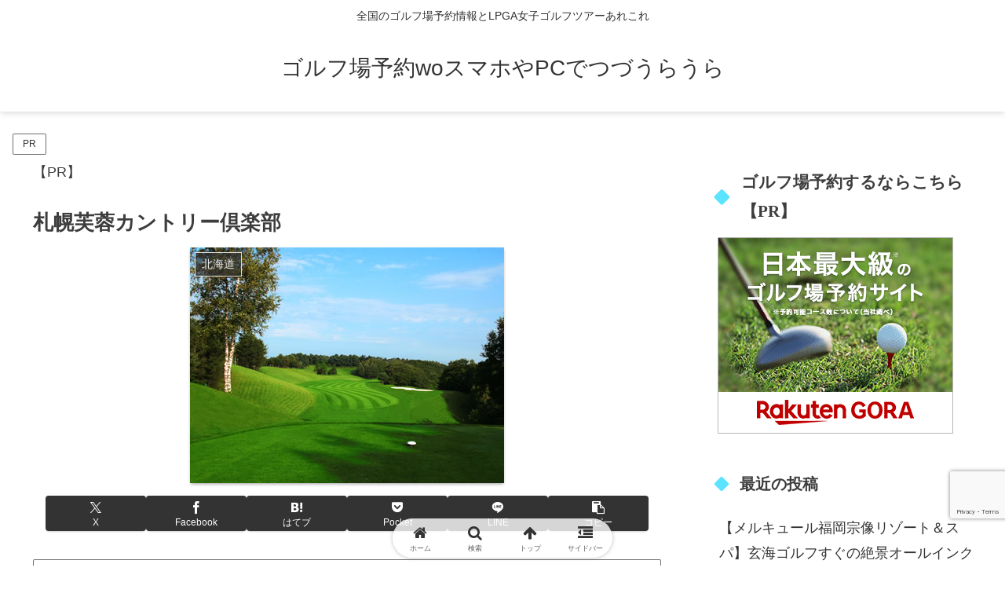

--- FILE ---
content_type: text/html; charset=utf-8
request_url: https://www.google.com/recaptcha/api2/anchor?ar=1&k=6LdtukwqAAAAAFCRNK5K0xcEmzHinI0aZUmxLbjM&co=aHR0cHM6Ly93d3cuaGF2ZXRvdGV3aWxsdHJhdmVsLmNvbTo0NDM.&hl=en&v=PoyoqOPhxBO7pBk68S4YbpHZ&size=invisible&anchor-ms=20000&execute-ms=30000&cb=z362b4v56s1c
body_size: 48876
content:
<!DOCTYPE HTML><html dir="ltr" lang="en"><head><meta http-equiv="Content-Type" content="text/html; charset=UTF-8">
<meta http-equiv="X-UA-Compatible" content="IE=edge">
<title>reCAPTCHA</title>
<style type="text/css">
/* cyrillic-ext */
@font-face {
  font-family: 'Roboto';
  font-style: normal;
  font-weight: 400;
  font-stretch: 100%;
  src: url(//fonts.gstatic.com/s/roboto/v48/KFO7CnqEu92Fr1ME7kSn66aGLdTylUAMa3GUBHMdazTgWw.woff2) format('woff2');
  unicode-range: U+0460-052F, U+1C80-1C8A, U+20B4, U+2DE0-2DFF, U+A640-A69F, U+FE2E-FE2F;
}
/* cyrillic */
@font-face {
  font-family: 'Roboto';
  font-style: normal;
  font-weight: 400;
  font-stretch: 100%;
  src: url(//fonts.gstatic.com/s/roboto/v48/KFO7CnqEu92Fr1ME7kSn66aGLdTylUAMa3iUBHMdazTgWw.woff2) format('woff2');
  unicode-range: U+0301, U+0400-045F, U+0490-0491, U+04B0-04B1, U+2116;
}
/* greek-ext */
@font-face {
  font-family: 'Roboto';
  font-style: normal;
  font-weight: 400;
  font-stretch: 100%;
  src: url(//fonts.gstatic.com/s/roboto/v48/KFO7CnqEu92Fr1ME7kSn66aGLdTylUAMa3CUBHMdazTgWw.woff2) format('woff2');
  unicode-range: U+1F00-1FFF;
}
/* greek */
@font-face {
  font-family: 'Roboto';
  font-style: normal;
  font-weight: 400;
  font-stretch: 100%;
  src: url(//fonts.gstatic.com/s/roboto/v48/KFO7CnqEu92Fr1ME7kSn66aGLdTylUAMa3-UBHMdazTgWw.woff2) format('woff2');
  unicode-range: U+0370-0377, U+037A-037F, U+0384-038A, U+038C, U+038E-03A1, U+03A3-03FF;
}
/* math */
@font-face {
  font-family: 'Roboto';
  font-style: normal;
  font-weight: 400;
  font-stretch: 100%;
  src: url(//fonts.gstatic.com/s/roboto/v48/KFO7CnqEu92Fr1ME7kSn66aGLdTylUAMawCUBHMdazTgWw.woff2) format('woff2');
  unicode-range: U+0302-0303, U+0305, U+0307-0308, U+0310, U+0312, U+0315, U+031A, U+0326-0327, U+032C, U+032F-0330, U+0332-0333, U+0338, U+033A, U+0346, U+034D, U+0391-03A1, U+03A3-03A9, U+03B1-03C9, U+03D1, U+03D5-03D6, U+03F0-03F1, U+03F4-03F5, U+2016-2017, U+2034-2038, U+203C, U+2040, U+2043, U+2047, U+2050, U+2057, U+205F, U+2070-2071, U+2074-208E, U+2090-209C, U+20D0-20DC, U+20E1, U+20E5-20EF, U+2100-2112, U+2114-2115, U+2117-2121, U+2123-214F, U+2190, U+2192, U+2194-21AE, U+21B0-21E5, U+21F1-21F2, U+21F4-2211, U+2213-2214, U+2216-22FF, U+2308-230B, U+2310, U+2319, U+231C-2321, U+2336-237A, U+237C, U+2395, U+239B-23B7, U+23D0, U+23DC-23E1, U+2474-2475, U+25AF, U+25B3, U+25B7, U+25BD, U+25C1, U+25CA, U+25CC, U+25FB, U+266D-266F, U+27C0-27FF, U+2900-2AFF, U+2B0E-2B11, U+2B30-2B4C, U+2BFE, U+3030, U+FF5B, U+FF5D, U+1D400-1D7FF, U+1EE00-1EEFF;
}
/* symbols */
@font-face {
  font-family: 'Roboto';
  font-style: normal;
  font-weight: 400;
  font-stretch: 100%;
  src: url(//fonts.gstatic.com/s/roboto/v48/KFO7CnqEu92Fr1ME7kSn66aGLdTylUAMaxKUBHMdazTgWw.woff2) format('woff2');
  unicode-range: U+0001-000C, U+000E-001F, U+007F-009F, U+20DD-20E0, U+20E2-20E4, U+2150-218F, U+2190, U+2192, U+2194-2199, U+21AF, U+21E6-21F0, U+21F3, U+2218-2219, U+2299, U+22C4-22C6, U+2300-243F, U+2440-244A, U+2460-24FF, U+25A0-27BF, U+2800-28FF, U+2921-2922, U+2981, U+29BF, U+29EB, U+2B00-2BFF, U+4DC0-4DFF, U+FFF9-FFFB, U+10140-1018E, U+10190-1019C, U+101A0, U+101D0-101FD, U+102E0-102FB, U+10E60-10E7E, U+1D2C0-1D2D3, U+1D2E0-1D37F, U+1F000-1F0FF, U+1F100-1F1AD, U+1F1E6-1F1FF, U+1F30D-1F30F, U+1F315, U+1F31C, U+1F31E, U+1F320-1F32C, U+1F336, U+1F378, U+1F37D, U+1F382, U+1F393-1F39F, U+1F3A7-1F3A8, U+1F3AC-1F3AF, U+1F3C2, U+1F3C4-1F3C6, U+1F3CA-1F3CE, U+1F3D4-1F3E0, U+1F3ED, U+1F3F1-1F3F3, U+1F3F5-1F3F7, U+1F408, U+1F415, U+1F41F, U+1F426, U+1F43F, U+1F441-1F442, U+1F444, U+1F446-1F449, U+1F44C-1F44E, U+1F453, U+1F46A, U+1F47D, U+1F4A3, U+1F4B0, U+1F4B3, U+1F4B9, U+1F4BB, U+1F4BF, U+1F4C8-1F4CB, U+1F4D6, U+1F4DA, U+1F4DF, U+1F4E3-1F4E6, U+1F4EA-1F4ED, U+1F4F7, U+1F4F9-1F4FB, U+1F4FD-1F4FE, U+1F503, U+1F507-1F50B, U+1F50D, U+1F512-1F513, U+1F53E-1F54A, U+1F54F-1F5FA, U+1F610, U+1F650-1F67F, U+1F687, U+1F68D, U+1F691, U+1F694, U+1F698, U+1F6AD, U+1F6B2, U+1F6B9-1F6BA, U+1F6BC, U+1F6C6-1F6CF, U+1F6D3-1F6D7, U+1F6E0-1F6EA, U+1F6F0-1F6F3, U+1F6F7-1F6FC, U+1F700-1F7FF, U+1F800-1F80B, U+1F810-1F847, U+1F850-1F859, U+1F860-1F887, U+1F890-1F8AD, U+1F8B0-1F8BB, U+1F8C0-1F8C1, U+1F900-1F90B, U+1F93B, U+1F946, U+1F984, U+1F996, U+1F9E9, U+1FA00-1FA6F, U+1FA70-1FA7C, U+1FA80-1FA89, U+1FA8F-1FAC6, U+1FACE-1FADC, U+1FADF-1FAE9, U+1FAF0-1FAF8, U+1FB00-1FBFF;
}
/* vietnamese */
@font-face {
  font-family: 'Roboto';
  font-style: normal;
  font-weight: 400;
  font-stretch: 100%;
  src: url(//fonts.gstatic.com/s/roboto/v48/KFO7CnqEu92Fr1ME7kSn66aGLdTylUAMa3OUBHMdazTgWw.woff2) format('woff2');
  unicode-range: U+0102-0103, U+0110-0111, U+0128-0129, U+0168-0169, U+01A0-01A1, U+01AF-01B0, U+0300-0301, U+0303-0304, U+0308-0309, U+0323, U+0329, U+1EA0-1EF9, U+20AB;
}
/* latin-ext */
@font-face {
  font-family: 'Roboto';
  font-style: normal;
  font-weight: 400;
  font-stretch: 100%;
  src: url(//fonts.gstatic.com/s/roboto/v48/KFO7CnqEu92Fr1ME7kSn66aGLdTylUAMa3KUBHMdazTgWw.woff2) format('woff2');
  unicode-range: U+0100-02BA, U+02BD-02C5, U+02C7-02CC, U+02CE-02D7, U+02DD-02FF, U+0304, U+0308, U+0329, U+1D00-1DBF, U+1E00-1E9F, U+1EF2-1EFF, U+2020, U+20A0-20AB, U+20AD-20C0, U+2113, U+2C60-2C7F, U+A720-A7FF;
}
/* latin */
@font-face {
  font-family: 'Roboto';
  font-style: normal;
  font-weight: 400;
  font-stretch: 100%;
  src: url(//fonts.gstatic.com/s/roboto/v48/KFO7CnqEu92Fr1ME7kSn66aGLdTylUAMa3yUBHMdazQ.woff2) format('woff2');
  unicode-range: U+0000-00FF, U+0131, U+0152-0153, U+02BB-02BC, U+02C6, U+02DA, U+02DC, U+0304, U+0308, U+0329, U+2000-206F, U+20AC, U+2122, U+2191, U+2193, U+2212, U+2215, U+FEFF, U+FFFD;
}
/* cyrillic-ext */
@font-face {
  font-family: 'Roboto';
  font-style: normal;
  font-weight: 500;
  font-stretch: 100%;
  src: url(//fonts.gstatic.com/s/roboto/v48/KFO7CnqEu92Fr1ME7kSn66aGLdTylUAMa3GUBHMdazTgWw.woff2) format('woff2');
  unicode-range: U+0460-052F, U+1C80-1C8A, U+20B4, U+2DE0-2DFF, U+A640-A69F, U+FE2E-FE2F;
}
/* cyrillic */
@font-face {
  font-family: 'Roboto';
  font-style: normal;
  font-weight: 500;
  font-stretch: 100%;
  src: url(//fonts.gstatic.com/s/roboto/v48/KFO7CnqEu92Fr1ME7kSn66aGLdTylUAMa3iUBHMdazTgWw.woff2) format('woff2');
  unicode-range: U+0301, U+0400-045F, U+0490-0491, U+04B0-04B1, U+2116;
}
/* greek-ext */
@font-face {
  font-family: 'Roboto';
  font-style: normal;
  font-weight: 500;
  font-stretch: 100%;
  src: url(//fonts.gstatic.com/s/roboto/v48/KFO7CnqEu92Fr1ME7kSn66aGLdTylUAMa3CUBHMdazTgWw.woff2) format('woff2');
  unicode-range: U+1F00-1FFF;
}
/* greek */
@font-face {
  font-family: 'Roboto';
  font-style: normal;
  font-weight: 500;
  font-stretch: 100%;
  src: url(//fonts.gstatic.com/s/roboto/v48/KFO7CnqEu92Fr1ME7kSn66aGLdTylUAMa3-UBHMdazTgWw.woff2) format('woff2');
  unicode-range: U+0370-0377, U+037A-037F, U+0384-038A, U+038C, U+038E-03A1, U+03A3-03FF;
}
/* math */
@font-face {
  font-family: 'Roboto';
  font-style: normal;
  font-weight: 500;
  font-stretch: 100%;
  src: url(//fonts.gstatic.com/s/roboto/v48/KFO7CnqEu92Fr1ME7kSn66aGLdTylUAMawCUBHMdazTgWw.woff2) format('woff2');
  unicode-range: U+0302-0303, U+0305, U+0307-0308, U+0310, U+0312, U+0315, U+031A, U+0326-0327, U+032C, U+032F-0330, U+0332-0333, U+0338, U+033A, U+0346, U+034D, U+0391-03A1, U+03A3-03A9, U+03B1-03C9, U+03D1, U+03D5-03D6, U+03F0-03F1, U+03F4-03F5, U+2016-2017, U+2034-2038, U+203C, U+2040, U+2043, U+2047, U+2050, U+2057, U+205F, U+2070-2071, U+2074-208E, U+2090-209C, U+20D0-20DC, U+20E1, U+20E5-20EF, U+2100-2112, U+2114-2115, U+2117-2121, U+2123-214F, U+2190, U+2192, U+2194-21AE, U+21B0-21E5, U+21F1-21F2, U+21F4-2211, U+2213-2214, U+2216-22FF, U+2308-230B, U+2310, U+2319, U+231C-2321, U+2336-237A, U+237C, U+2395, U+239B-23B7, U+23D0, U+23DC-23E1, U+2474-2475, U+25AF, U+25B3, U+25B7, U+25BD, U+25C1, U+25CA, U+25CC, U+25FB, U+266D-266F, U+27C0-27FF, U+2900-2AFF, U+2B0E-2B11, U+2B30-2B4C, U+2BFE, U+3030, U+FF5B, U+FF5D, U+1D400-1D7FF, U+1EE00-1EEFF;
}
/* symbols */
@font-face {
  font-family: 'Roboto';
  font-style: normal;
  font-weight: 500;
  font-stretch: 100%;
  src: url(//fonts.gstatic.com/s/roboto/v48/KFO7CnqEu92Fr1ME7kSn66aGLdTylUAMaxKUBHMdazTgWw.woff2) format('woff2');
  unicode-range: U+0001-000C, U+000E-001F, U+007F-009F, U+20DD-20E0, U+20E2-20E4, U+2150-218F, U+2190, U+2192, U+2194-2199, U+21AF, U+21E6-21F0, U+21F3, U+2218-2219, U+2299, U+22C4-22C6, U+2300-243F, U+2440-244A, U+2460-24FF, U+25A0-27BF, U+2800-28FF, U+2921-2922, U+2981, U+29BF, U+29EB, U+2B00-2BFF, U+4DC0-4DFF, U+FFF9-FFFB, U+10140-1018E, U+10190-1019C, U+101A0, U+101D0-101FD, U+102E0-102FB, U+10E60-10E7E, U+1D2C0-1D2D3, U+1D2E0-1D37F, U+1F000-1F0FF, U+1F100-1F1AD, U+1F1E6-1F1FF, U+1F30D-1F30F, U+1F315, U+1F31C, U+1F31E, U+1F320-1F32C, U+1F336, U+1F378, U+1F37D, U+1F382, U+1F393-1F39F, U+1F3A7-1F3A8, U+1F3AC-1F3AF, U+1F3C2, U+1F3C4-1F3C6, U+1F3CA-1F3CE, U+1F3D4-1F3E0, U+1F3ED, U+1F3F1-1F3F3, U+1F3F5-1F3F7, U+1F408, U+1F415, U+1F41F, U+1F426, U+1F43F, U+1F441-1F442, U+1F444, U+1F446-1F449, U+1F44C-1F44E, U+1F453, U+1F46A, U+1F47D, U+1F4A3, U+1F4B0, U+1F4B3, U+1F4B9, U+1F4BB, U+1F4BF, U+1F4C8-1F4CB, U+1F4D6, U+1F4DA, U+1F4DF, U+1F4E3-1F4E6, U+1F4EA-1F4ED, U+1F4F7, U+1F4F9-1F4FB, U+1F4FD-1F4FE, U+1F503, U+1F507-1F50B, U+1F50D, U+1F512-1F513, U+1F53E-1F54A, U+1F54F-1F5FA, U+1F610, U+1F650-1F67F, U+1F687, U+1F68D, U+1F691, U+1F694, U+1F698, U+1F6AD, U+1F6B2, U+1F6B9-1F6BA, U+1F6BC, U+1F6C6-1F6CF, U+1F6D3-1F6D7, U+1F6E0-1F6EA, U+1F6F0-1F6F3, U+1F6F7-1F6FC, U+1F700-1F7FF, U+1F800-1F80B, U+1F810-1F847, U+1F850-1F859, U+1F860-1F887, U+1F890-1F8AD, U+1F8B0-1F8BB, U+1F8C0-1F8C1, U+1F900-1F90B, U+1F93B, U+1F946, U+1F984, U+1F996, U+1F9E9, U+1FA00-1FA6F, U+1FA70-1FA7C, U+1FA80-1FA89, U+1FA8F-1FAC6, U+1FACE-1FADC, U+1FADF-1FAE9, U+1FAF0-1FAF8, U+1FB00-1FBFF;
}
/* vietnamese */
@font-face {
  font-family: 'Roboto';
  font-style: normal;
  font-weight: 500;
  font-stretch: 100%;
  src: url(//fonts.gstatic.com/s/roboto/v48/KFO7CnqEu92Fr1ME7kSn66aGLdTylUAMa3OUBHMdazTgWw.woff2) format('woff2');
  unicode-range: U+0102-0103, U+0110-0111, U+0128-0129, U+0168-0169, U+01A0-01A1, U+01AF-01B0, U+0300-0301, U+0303-0304, U+0308-0309, U+0323, U+0329, U+1EA0-1EF9, U+20AB;
}
/* latin-ext */
@font-face {
  font-family: 'Roboto';
  font-style: normal;
  font-weight: 500;
  font-stretch: 100%;
  src: url(//fonts.gstatic.com/s/roboto/v48/KFO7CnqEu92Fr1ME7kSn66aGLdTylUAMa3KUBHMdazTgWw.woff2) format('woff2');
  unicode-range: U+0100-02BA, U+02BD-02C5, U+02C7-02CC, U+02CE-02D7, U+02DD-02FF, U+0304, U+0308, U+0329, U+1D00-1DBF, U+1E00-1E9F, U+1EF2-1EFF, U+2020, U+20A0-20AB, U+20AD-20C0, U+2113, U+2C60-2C7F, U+A720-A7FF;
}
/* latin */
@font-face {
  font-family: 'Roboto';
  font-style: normal;
  font-weight: 500;
  font-stretch: 100%;
  src: url(//fonts.gstatic.com/s/roboto/v48/KFO7CnqEu92Fr1ME7kSn66aGLdTylUAMa3yUBHMdazQ.woff2) format('woff2');
  unicode-range: U+0000-00FF, U+0131, U+0152-0153, U+02BB-02BC, U+02C6, U+02DA, U+02DC, U+0304, U+0308, U+0329, U+2000-206F, U+20AC, U+2122, U+2191, U+2193, U+2212, U+2215, U+FEFF, U+FFFD;
}
/* cyrillic-ext */
@font-face {
  font-family: 'Roboto';
  font-style: normal;
  font-weight: 900;
  font-stretch: 100%;
  src: url(//fonts.gstatic.com/s/roboto/v48/KFO7CnqEu92Fr1ME7kSn66aGLdTylUAMa3GUBHMdazTgWw.woff2) format('woff2');
  unicode-range: U+0460-052F, U+1C80-1C8A, U+20B4, U+2DE0-2DFF, U+A640-A69F, U+FE2E-FE2F;
}
/* cyrillic */
@font-face {
  font-family: 'Roboto';
  font-style: normal;
  font-weight: 900;
  font-stretch: 100%;
  src: url(//fonts.gstatic.com/s/roboto/v48/KFO7CnqEu92Fr1ME7kSn66aGLdTylUAMa3iUBHMdazTgWw.woff2) format('woff2');
  unicode-range: U+0301, U+0400-045F, U+0490-0491, U+04B0-04B1, U+2116;
}
/* greek-ext */
@font-face {
  font-family: 'Roboto';
  font-style: normal;
  font-weight: 900;
  font-stretch: 100%;
  src: url(//fonts.gstatic.com/s/roboto/v48/KFO7CnqEu92Fr1ME7kSn66aGLdTylUAMa3CUBHMdazTgWw.woff2) format('woff2');
  unicode-range: U+1F00-1FFF;
}
/* greek */
@font-face {
  font-family: 'Roboto';
  font-style: normal;
  font-weight: 900;
  font-stretch: 100%;
  src: url(//fonts.gstatic.com/s/roboto/v48/KFO7CnqEu92Fr1ME7kSn66aGLdTylUAMa3-UBHMdazTgWw.woff2) format('woff2');
  unicode-range: U+0370-0377, U+037A-037F, U+0384-038A, U+038C, U+038E-03A1, U+03A3-03FF;
}
/* math */
@font-face {
  font-family: 'Roboto';
  font-style: normal;
  font-weight: 900;
  font-stretch: 100%;
  src: url(//fonts.gstatic.com/s/roboto/v48/KFO7CnqEu92Fr1ME7kSn66aGLdTylUAMawCUBHMdazTgWw.woff2) format('woff2');
  unicode-range: U+0302-0303, U+0305, U+0307-0308, U+0310, U+0312, U+0315, U+031A, U+0326-0327, U+032C, U+032F-0330, U+0332-0333, U+0338, U+033A, U+0346, U+034D, U+0391-03A1, U+03A3-03A9, U+03B1-03C9, U+03D1, U+03D5-03D6, U+03F0-03F1, U+03F4-03F5, U+2016-2017, U+2034-2038, U+203C, U+2040, U+2043, U+2047, U+2050, U+2057, U+205F, U+2070-2071, U+2074-208E, U+2090-209C, U+20D0-20DC, U+20E1, U+20E5-20EF, U+2100-2112, U+2114-2115, U+2117-2121, U+2123-214F, U+2190, U+2192, U+2194-21AE, U+21B0-21E5, U+21F1-21F2, U+21F4-2211, U+2213-2214, U+2216-22FF, U+2308-230B, U+2310, U+2319, U+231C-2321, U+2336-237A, U+237C, U+2395, U+239B-23B7, U+23D0, U+23DC-23E1, U+2474-2475, U+25AF, U+25B3, U+25B7, U+25BD, U+25C1, U+25CA, U+25CC, U+25FB, U+266D-266F, U+27C0-27FF, U+2900-2AFF, U+2B0E-2B11, U+2B30-2B4C, U+2BFE, U+3030, U+FF5B, U+FF5D, U+1D400-1D7FF, U+1EE00-1EEFF;
}
/* symbols */
@font-face {
  font-family: 'Roboto';
  font-style: normal;
  font-weight: 900;
  font-stretch: 100%;
  src: url(//fonts.gstatic.com/s/roboto/v48/KFO7CnqEu92Fr1ME7kSn66aGLdTylUAMaxKUBHMdazTgWw.woff2) format('woff2');
  unicode-range: U+0001-000C, U+000E-001F, U+007F-009F, U+20DD-20E0, U+20E2-20E4, U+2150-218F, U+2190, U+2192, U+2194-2199, U+21AF, U+21E6-21F0, U+21F3, U+2218-2219, U+2299, U+22C4-22C6, U+2300-243F, U+2440-244A, U+2460-24FF, U+25A0-27BF, U+2800-28FF, U+2921-2922, U+2981, U+29BF, U+29EB, U+2B00-2BFF, U+4DC0-4DFF, U+FFF9-FFFB, U+10140-1018E, U+10190-1019C, U+101A0, U+101D0-101FD, U+102E0-102FB, U+10E60-10E7E, U+1D2C0-1D2D3, U+1D2E0-1D37F, U+1F000-1F0FF, U+1F100-1F1AD, U+1F1E6-1F1FF, U+1F30D-1F30F, U+1F315, U+1F31C, U+1F31E, U+1F320-1F32C, U+1F336, U+1F378, U+1F37D, U+1F382, U+1F393-1F39F, U+1F3A7-1F3A8, U+1F3AC-1F3AF, U+1F3C2, U+1F3C4-1F3C6, U+1F3CA-1F3CE, U+1F3D4-1F3E0, U+1F3ED, U+1F3F1-1F3F3, U+1F3F5-1F3F7, U+1F408, U+1F415, U+1F41F, U+1F426, U+1F43F, U+1F441-1F442, U+1F444, U+1F446-1F449, U+1F44C-1F44E, U+1F453, U+1F46A, U+1F47D, U+1F4A3, U+1F4B0, U+1F4B3, U+1F4B9, U+1F4BB, U+1F4BF, U+1F4C8-1F4CB, U+1F4D6, U+1F4DA, U+1F4DF, U+1F4E3-1F4E6, U+1F4EA-1F4ED, U+1F4F7, U+1F4F9-1F4FB, U+1F4FD-1F4FE, U+1F503, U+1F507-1F50B, U+1F50D, U+1F512-1F513, U+1F53E-1F54A, U+1F54F-1F5FA, U+1F610, U+1F650-1F67F, U+1F687, U+1F68D, U+1F691, U+1F694, U+1F698, U+1F6AD, U+1F6B2, U+1F6B9-1F6BA, U+1F6BC, U+1F6C6-1F6CF, U+1F6D3-1F6D7, U+1F6E0-1F6EA, U+1F6F0-1F6F3, U+1F6F7-1F6FC, U+1F700-1F7FF, U+1F800-1F80B, U+1F810-1F847, U+1F850-1F859, U+1F860-1F887, U+1F890-1F8AD, U+1F8B0-1F8BB, U+1F8C0-1F8C1, U+1F900-1F90B, U+1F93B, U+1F946, U+1F984, U+1F996, U+1F9E9, U+1FA00-1FA6F, U+1FA70-1FA7C, U+1FA80-1FA89, U+1FA8F-1FAC6, U+1FACE-1FADC, U+1FADF-1FAE9, U+1FAF0-1FAF8, U+1FB00-1FBFF;
}
/* vietnamese */
@font-face {
  font-family: 'Roboto';
  font-style: normal;
  font-weight: 900;
  font-stretch: 100%;
  src: url(//fonts.gstatic.com/s/roboto/v48/KFO7CnqEu92Fr1ME7kSn66aGLdTylUAMa3OUBHMdazTgWw.woff2) format('woff2');
  unicode-range: U+0102-0103, U+0110-0111, U+0128-0129, U+0168-0169, U+01A0-01A1, U+01AF-01B0, U+0300-0301, U+0303-0304, U+0308-0309, U+0323, U+0329, U+1EA0-1EF9, U+20AB;
}
/* latin-ext */
@font-face {
  font-family: 'Roboto';
  font-style: normal;
  font-weight: 900;
  font-stretch: 100%;
  src: url(//fonts.gstatic.com/s/roboto/v48/KFO7CnqEu92Fr1ME7kSn66aGLdTylUAMa3KUBHMdazTgWw.woff2) format('woff2');
  unicode-range: U+0100-02BA, U+02BD-02C5, U+02C7-02CC, U+02CE-02D7, U+02DD-02FF, U+0304, U+0308, U+0329, U+1D00-1DBF, U+1E00-1E9F, U+1EF2-1EFF, U+2020, U+20A0-20AB, U+20AD-20C0, U+2113, U+2C60-2C7F, U+A720-A7FF;
}
/* latin */
@font-face {
  font-family: 'Roboto';
  font-style: normal;
  font-weight: 900;
  font-stretch: 100%;
  src: url(//fonts.gstatic.com/s/roboto/v48/KFO7CnqEu92Fr1ME7kSn66aGLdTylUAMa3yUBHMdazQ.woff2) format('woff2');
  unicode-range: U+0000-00FF, U+0131, U+0152-0153, U+02BB-02BC, U+02C6, U+02DA, U+02DC, U+0304, U+0308, U+0329, U+2000-206F, U+20AC, U+2122, U+2191, U+2193, U+2212, U+2215, U+FEFF, U+FFFD;
}

</style>
<link rel="stylesheet" type="text/css" href="https://www.gstatic.com/recaptcha/releases/PoyoqOPhxBO7pBk68S4YbpHZ/styles__ltr.css">
<script nonce="xUzJHAVGIL-03DazSQ0PtA" type="text/javascript">window['__recaptcha_api'] = 'https://www.google.com/recaptcha/api2/';</script>
<script type="text/javascript" src="https://www.gstatic.com/recaptcha/releases/PoyoqOPhxBO7pBk68S4YbpHZ/recaptcha__en.js" nonce="xUzJHAVGIL-03DazSQ0PtA">
      
    </script></head>
<body><div id="rc-anchor-alert" class="rc-anchor-alert"></div>
<input type="hidden" id="recaptcha-token" value="[base64]">
<script type="text/javascript" nonce="xUzJHAVGIL-03DazSQ0PtA">
      recaptcha.anchor.Main.init("[\x22ainput\x22,[\x22bgdata\x22,\x22\x22,\[base64]/[base64]/[base64]/bmV3IHJbeF0oY1swXSk6RT09Mj9uZXcgclt4XShjWzBdLGNbMV0pOkU9PTM/bmV3IHJbeF0oY1swXSxjWzFdLGNbMl0pOkU9PTQ/[base64]/[base64]/[base64]/[base64]/[base64]/[base64]/[base64]/[base64]\x22,\[base64]\\u003d\\u003d\x22,\[base64]/CoMKSwrQDw5nCoSPCiDkWRhzCsAsVwpLDrQMlZwzCnzDCt8OFRsKPwp8ycgLDl8KRDnYpw6LCscOqw5TCh8KQYMOgwqJSKEvCvcODcHMHw57Cmk7CqMK9w6zDrW/[base64]/CrsOBFHwxw6U0UxheQsKuwovCklRzCMOSw6jCvMK5wo/DpgXCrsOfw4HDhMOgR8OywpXDisO9KsKOwovDhcOjw5ARV8Oxwrwxw4TCkDxKwoocw4spwp4hSCnCmSNbw5cQcMOPV8OrY8KFw5lODcKMUcKRw5rCg8O/RcKdw6XCiiopfhbCgmnDiyDCjsKFwpFfwpM2wpEdOcKpwqJxw6JTHXfCscOgwrPCgcOKwofDm8O2wqvDmWTCusKrw5Vcw5A0w67DmEHClynCgCo0dcO2w6lpw7DDmiXDiXLCkTIrNUzDsm7Ds3Quw4MaVXjCjMOrw7/[base64]/URvDpjfCkiBUwrHDmsKUacOHw7xTw7rCisKQCWogEcO3w7bCusKDRcOLZwjDrVU1UMKqw5/Cnh97w64iwpoqR0PDvcOiRB3DqWRiecOzw5IeZmrCpUnDiMKKw7PDlh3CjMKsw5pGwq3DrBZhIFgJNW5uw4Mzw5LClADCmzvDjVBow5NyNmI3OwbDlcOXJsOsw64DHxhaWC/Dg8KuT1F5TmoWfMOZZ8KYMyJySRLCpsOPU8K9PElBfARcdDIUwpbDry9xKMKhwrDCoQvDmFFxw6k8woArNEgEw4vCrHrCt3vDtsKbw794w5cYWMORw586wrzCkcKGEnvDnsOdaMKhG8KRw6DDv8OZw4vCmTnDvj0UUS/CuRdMM0/CgcOSw78ewrfCiMKawr7DjzQKwoAKaVDDhAkPwrLDiRvDu2ZTwrTDlGvDmlbCpsOjw4kLL8O3GcK+wo3Dm8K8fUI0woLDj8OOAz0tXMOlRijDqBkkw4jDinVMasOYw71kJALDtUx3w7/DvcOjwqwrwq5hwr/Du8OQwo5sAVDDqRpuwrxCw6bChsOtK8Kpw7jDkMKcGBJTw4R2FsKENgvDi1xBRwLCnsKNbG/DicOuw6LDhDl1wr3CosOLwqU7w6bChsO/w6HCmsKoGMKRemxoRMO2wpQKYVDCh8OnwojDr3HDkMOiw7jCnMKhcGJ5ST7DvDLCssKSHQzDlBjDsA7CssOQw4JqwrBEwrbCucKcwqDCrMKbYnzDtMKGw7lIARlvwok2IcK/OMK9EMKwwroBwprDscO7w5BrTcKqwovDvwggwpXDjsKWQMKVwqQdaMO5QsK+JsO2T8O/w47DrGDDpsK+J8KXWi3DrjfDrmAdwrFQw7jDnFnCiknCmcK/fcOoZT7DhcOiH8K/D8KPaijDg8O3wobDhwRTWMOuTcKHwp/DvWDDjMOFw43Dk8KpYMK+wpDDp8OBw6HDqh4wHsO2U8OMWVsJQsOkH3jDgx/[base64]/ZMOAFg4CaDXDmsOqwpIebirCrDbChljCnsOjBsO0w4Uwa8OOw5HDuXzCkyrCuiHDkcKdDVolwpJmwoLCoF3DlToOw5xPMgooeMKRccOpw5fCvMOFdlvDisKWUMOdwoE4asKFw6Ygw5/[base64]/A8K6w5XCmsOdw6sTRMK7DizCpMOeDhnCqsKTwoXCokvCs8OWF3phNsO/w77DhFUew63CvcOobsOLw6ReCMKTQ0fCs8KMwpDCgR/CtDEdwrgBTn9ewqjCpSdZw6thw5XCn8KMwrfDmsOtF2UYwoFDwq92IcKNXkjCiQ/CgC1Qw5HCl8KmPMKESVhuw7xqwo3CrDEXQCIuDAJowrfCt8KlJsOSwoPCs8KMAhQPFR1/GEXDgwXDo8OpV3/[base64]/CmA4UwohJw44FLMOLwrXDjWMJJ0VBw4MtYgxAwpHDmhtaw7MBw7VLwrloLcKRZUodwr7DhWTCu8O0wprCqsO3wo1iZQTCnkQjw4nCmMOtwo0NwqkcwoTDlnjDgQ/[base64]/DqcKaw5JRw6XDhy7DusO5wpsFOMKcwql0wrtROVZOw54JYcKlFx3DssOGcMOUf8OqPMObOcO4Ux7CucOBMcOVw7siOhEmwo7Cg0bDvn/DoMO+GyfDm28qw6V5b8Kow5Qbw6pHJ8KDLcOrBywcLisgw7wzw4jDtDvDmFM1w47CtMOgNAkYbMOdwrXDkkN9w7VETcOkw6nDhcKTwrLDq1fCvXJFY08TWsKVXcKRYMOAVMKpwq9/[base64]/[base64]/CpiphNMKEKsK2YsKnw41gwrwKw69EYELCjsO9FGjCrcKsKVNYw4DDtTEFcHTChcOTwrk+wrQyFxV/c8OowrXDln3DmMOBacKSUMKlBcOmUUnCosOgw67DrCI+w7fDgMKGwp7DvGxdwqvCuMKcwrRIw4c/w6PDpE8rJFnCtcOmRcOQwrJGw5/Dm1HCnVEGw4tvw47CriTDjStOCcO5HnXDk8KfDRbDnSgSJsKZwr3Dh8K5e8KKY2tGw4Z/J8Kow67CisKrw5TCtcKsWgYcwrfCjAxGBcKIw5fCnwYpDRbDhcKfwrMLw43Di0FxB8KrwozCkTjDrEZ+wqnDtcOaw7TCosOAw45mW8OZdk0UVMOeVFJWPx59w4nDiy5iwqxQwodiw6bDvixYwrbCizYRwrp/wp5xXgLDoMKhwql2w7RdPQNqwr9hw7vCrsKWFSlsAE/DtX7CisOSwrPDgSdRwpkCw6PCt2rChMKTw5DCuXFkw4ojw4YBdcK6wpLDvAHCrnI1eV97wr/CuGbDmyvCnBQtwqHCjBjCvEQuw5I7w4LDiSXClsOyW8KMwovDk8OEw7YwNWJvw79SasKDwo7DuTLCm8Kkw4dLwrPCiMKvwpDCggkdw5LClSJKYMKIGRkhwqXCjcOcw4PDrRtlYsO8HcOfw6xfcMO/bSliwqB/fsOvw7UMwoMxw43DtXAjwqLCgsK/w4jCg8O/[base64]/CjxXDt8Oyw7o2w6zDscOUSwvDo8O0w70QXcK/wqrDtMKbMR0Nel/Dsl8Mwpp0IcKYKMKzwqY2wolew7vCnMODUsK7w7hIw5HCm8O6wpsmwpnDj2zDssKSCH1yw77CiXVjG8K1WsKUw5zCucOgw7nDvXbCvMKCAEAXw6zDhXzChk3DtU7DtcKNwoUFw5TCmMOlwokKYBBnGcO6Cm8Kwo/CjS0zdF9dXcOrV8OcwrrDkAhqwrvDmhxiw6TDssOpwr99w7fCrnrCgC3CrsKhXMKiE8O9w4wYwr1zwpDCqMO3U1B1by7CisKfwoBhw5LCqDIww7x6AMKbwr/Dh8K7MsKQwoDDtsKMw6s5w71vMHlbwqooCwPCq0nDmMObOGvCk27DhwdFOcORw7HDvSQ/wpDCkcKYA1psw5/DhMOFfcKtAyzDjhnCjklRwrlpPm7CisOrw6hOTA/DkEHDp8OqMB/DnsKYJUVoE8KbaxhbwrbDmsO/bGQKwoRcbiUYw4kMHhDDssKCwqMAHcOJw4HCk8O8BQvCgsOIwr3DsUXDtsOBwoAZw7sRM1PCkcK7O8OOfBjCrcOVN1PCkMObwrh2VxQYw4onD1l3K8OGwrl8w5nCkcOmw4ApcQfCvTgLwoFVw5VXw6Ihw78xw6/ChMOxw7giQcKKUQ7DqMKxwqxEwpjDjiPDgsOSwqQGOXYUwpLDosK1w4ZDDQNSw7vCoUHCocOvXsOAw7jCi3NowpFGw5QYwqLDtsKaw4hcdX7DmjLDsi/CscKUUcKXwosWw5PCu8OyIiPCiVrCgnHCvV/[base64]/wq3CvBYyTsOXw6cjw5XCuCbCt8O3B8KOwprDoMOADsKXw5BgGTTDrcOMMS4COWl2TFN4bgfCj8OjVV0/w495w6sVMBFKworDnMO4FHpUccOQWnpaJichR8K/cMOoPsOVN8KRwplYwpYQwrNOw7gTw4lkWj4LJXhjwqs8RjnDqMK5w6dAwo/Cq3zDlzbDm8OKw4XDmTHCjsOKO8Kaw7wHwrHCmnEQAhQZEcKmNhwpTcOcCsKZfALDgT3CmcKoHU9Bw5ULw7Ncw6XCmMOUaicOZ8KfwrbCnW/DoHrCssKJw4zDhlN7eXUqwrNMw5XCtH7Dih3Dsg53w7TCh1XDtFHCnDDDpcO4w5V/w6FHBVnDjMKzwrwvw6kkTsKQw4HDpcOKwpjCpDBGwrPCksKhB8OmwqzCjMO4w75ZwonCgsKXw6caw7TCusObw7hUw6rCuGJXwoTClcKBw4xZwoQTw5MkJ8OwPz7CjWjDocKDw5gdw4nDi8O2VF/CnMKawrHDggloaMKmw6pRw6vCscK6X8OsAjPDijzCgAPDkWA8KsKKZxPCucKswo5owqUYc8K+wqnCqyvDksOXJkTCvVoYEMO9XcK/[base64]/[base64]/[base64]/CvXfCkRDDtcOyw7p9C8K9wqhhZsKHZ8OGLMOkw7TCosKQw4BXwqxnw7/DuzIhw6giwq/DlzFQaMOsaMO9wqfDlcOYfjM6wqXDqCNRPTFSOiPDl8KbWMK6TgUce8OZVMKnwr7Dq8KHwpXDlMKhQzbCtsOOZcKyw73DmsK4JkzDpXlxw57DiMKUGgjCj8Oaw5nDnHfCqsK6bcO5U8O0T8KRw4LChcOBFcOLwpYiw5NHJsO2wr57wrVST1BowqJ7w6jCicOzwq8qw5/DsMKUw7wCw7zCuFDCkcOJwprDlztLWsK3w5DDs3J+w45GcMKvw5kPP8KtDyBOw7UBb8OBKAwLw5AWw6FJw6lfMDdTE0XCu8OtTV/CqS0nwrrDrsKTw5bCqBzDslbDmsKcw5MGwp7Dp3t2X8O5w5cjwoXCkwLDmkfDkMO8w5fDmhPCssOmw4XDgWzDisOkwrnCoMKhwpXDjnBwdcO/[base64]/ClnUKHkEqZXvCmx7DsQjCqVkRwrPDrxsrw5fCqQfCvsOFwr42Rg0hOsKIJAPDn8K4wpUuSh/DvVMPw4HDjsO/ZsOzJ3fDlgEKw5ouwog9ccOgJsOVw4bCicOKwpwhJi5HUnPDjBvDghjDhsO7woo3UMKJwr7DnU87BVfDtm3DvMK4w5rCpQIRw5fDhcO4IsOhc3UEw5PDlD89wotEdcOqwq7ChkjCocKWwr1BFcOcw4rCgBvDhinDjcKRKSl/wqAdKTVZRcKYwoAHHSHCvMOpwoojw5bCh8KtNxoQwrZ4wrXDnMKZbyp0ccKIemU6wqYNwprCuVU7MsKhw4w2E0RxByZCHUkww7Yib8O9acOoTw3Ck8OQelzDhF/Dp8KgNMOPbVNQf8Kzw6hjPcOAfyPCnsOAeMK3woBgwqUMLEHDnMOkT8KEY1bCm8KLw7UswpACw6fCtMK8w7gjTR4tHcKrwrQpLcOkw4IfwpRJw4kQO8K/A2DCosOGfMOBBcO6Z0DDvMOqw4fClsO8Uw1lw63DsjoePwHCgXfCswEpw5PDlxXCpjMoTV/CkWJqwoHDusO5w5zDqw8Fw5rDqMOXw5nCtSEhBsKswrl7wq1tN8OJLy3CgcOOFcKCIGfCi8K9wrgPw5UELcOZwqrCixs0w7LDrsOPcDvCqhkewpdMw6nDm8O2w5gpw5nCoV8Xw6A1w4cXd2nCicOkKcOzNMOtasKzfcK3flV+aCNTQ2/Cl8Ohw57Crk1Lwr9iwoDDp8ORdMOgw5PCrCwEwoZ/[base64]/KsOlVsKLwok0wo7ChwNPwqllL03DmE5dwpkHETnClsOvXG14QATCrMOTcgjDnyPDnQFkRD1QwrnDnnjDg3Z2wqLDlgUvw4IpwpUNLsOmw7RcC2vDh8KNw7x/D1wFM8OswrDDv28QdhXDkQnCgMOswopZw53Dvx7DpcOIW8OJwobDmMOJw51Aw4oaw4LCn8OPwpkSw6ZZworCj8KfNcOuYMOwVXMNdMO/w73CrMKNMsO0w5zCpGTDh8KvSzjDtsOyIxVewpUgZcORV8KMfMO2OMK9wpzDmxhFwpNLw649wpEdw7TDmMKXwpXDvh/DtXTDgWVyTsOHacOBwrBiw4HDtw3Du8OjcsO0w4UBXDQ6w5IWwpIORMKVw6swFzoyw4rCvlEjSMOAZxPChBoowok7aTDCn8OQVcOtwqHCnXNNw6bCq8KLbinDgkhWwq43NMKlccOccjBwOMKcw57DmMOvFh5LYREjwq/ClCXDsWjCpcOoOwt5XMKXNcKsw41gCsKwwrfDpwfDlhXCgy/Cv1hSwrFzaFFcw5HCtsKvRD/[base64]/Cm8Kxw4p5w4jCm8O/UcOSQ8Ouw6DCiB1LF1bDtSo6wo0qwo3ClMOoBSxVwo/[base64]/QMKEJsO4w4t9bi9Nw40Iw5nCicOsRiLDucOYC8KhIMOKw6nDnhxxecOow6lsTi7CoinCvm3Dq8OAw5QJHXjCjsO9wqvDngwSIMO+w6rCjcKoQk3ClsOHwpoCR3dVw4VLw6nDvcOQbsOqw5bCrMO0w7gmw5cYwr0kw6vCmsKaacOKMX/ChcKLGVNnKi3Cjj54MCzCgMKvFcOHwrIrwowqw7AiwpDCo8KTwpA5w6nCrsKew69Aw4HDgMOBwr0PEcOjCcK+VsOnFFx2KxbCpsKzKsKgw6/[base64]/[base64]/[base64]/[base64]/[base64]/FA8Uwo9Kw6/DvcKaA3zDo3HCvw4Cw4PDpcKzHMKZwq0aw55bwq7ChcOVW8OADEfCjsK0w6/[base64]/ClwHDk8KTwrTCusO5bMKYTifDn21Cw5thQcORw4Row4MjCMOEBz7DlcKzfsKBw7HDgsKTQAU6JMKlw67DqnJ2wq/Cr2zCnsK2HsKECADCn0PCpinCgMK6dXTDhjBowqtTBxkID8KKwrw4LsKlw7nCtnLCiHbDlsKTw5XDkA5ew5nDiTl/KMO/wrLCsjLChTtiw47CigIiwqDChMKyVcOpaMOvw6PCrl11USHDpGRxwpB2YyXCsBEMwofCkcKmbkMVwoNZwpZLwr5Qw5ppLMOaZMOgwrxZwrgMWDTDv309OsKywoHCmAt/wpcawprDlMOZI8KrDsOMHF4mw4smw4rCocK9fcK9YDRLDsOiNxfDh23DmE/DqcKebsO1w6UBZ8OXw53CjWIewqjCisOKNcKTwrLCpVbDgWBRw708w5Rhw6BuwokQw5dIZMKMFMKrw5fDqcOAMMKLYWLDjRUPBcOdw7XDvsOiwqFVS8OOQcOnwqjDpMKfL2dCw63CrlbDhMO6A8OowojDuxfCsjNXdMOjFX18PsOFw59sw7sZwq/[base64]/[base64]/IG/DmmzDmhguw63ClsOTfGfDoTsFY0HDrBk0w6UKNcO6GBPCrBnDsMKyDXtnNUvDiQ4kw6pEWFIewo59wpEVcUTDjcOIwq/Ci1AGccKhFcKQZMOWCG8+FsKzMMKgwqIAw77CszFoFBbDgBBoNcOKAy18PSR4BXcnXAvDvW/DqnLDmTokw6UCw4R1bcKSImwFJMOow77Cp8ODw7HCiCcrw7hGH8KqIsO/[base64]/NcO9w7xqwo/CmiHDnMKVwoDDhMK7wqtAw4HCmmfCrcKjHcKFwpfChcOewrXChFXCjmVmW0nCvwYSw4gzwqfDujjDkcKlw4zDgzUZM8Kww5TDjMKJCsOSwo8iw7/Dm8Omw7HDjMOkwonDscO9PAdhZQQbw5dJEMOlasK2YAlQcA9Nw5DDscKOwqE5wpLDhjITwrczwo/Cnh3CqiFjw5LDhy/CpsKAVzF5WyfCu8KvUMOmwqQnVMO0wrLCmRXCtcK0J8OtRiDDgCcGwpLDvgPCszspMcKQwrLDgHDCk8OaHMKuVFoZWcOiw4YoHy/[base64]/[base64]/[base64]/NznDr17DisObwoXDmMKVwq/[base64]/DlRkOBT/CvMKxw6HDlE5/w5XCvMKzwpkvwofCqMKxwqPCpcKhSiopwrfCp17DnnYRwqXCocK3woc/aMK/w7BcL8KqwqwMPsKGwr3CqcKnR8O7FcOyw7DCglvDusODw7UtO8OKC8KxcMOgw53Cu8OfOcOCbRbDjBEOw51dw5LDiMO6McOmMcOvGsOiCG0sBgvCuz7Cj8KfGxIew6kjw7/[base64]/[base64]/[base64]/LMOqw4wyBMOhw4VJWcKQwpJYRMO5woM9HMOyCMOAN8O5FMOJfMOQFAfCgcKYw7ljwr7DvAfCqmLCtcKhwotJSmQsC3vCt8OWwpzDuCbCj8OoWMK4QjIsa8KswqVyJsOiwrsASsOWwqFhVsKCLcKrwpNWAcKLOMK3wp/[base64]/CuAJceFUsD1TCgcKnwok2w4h8wpwTCsKvGsK1wpbDoAPCuAYvw5YISVvDnsOXwo4GahlSM8Oaw4hLU8OvZndPw4YAwqt5DQHChMOvw4fDqsOBETgHw7bDg8KFw4/DqibDsTfDkkvCvcKQwpJCw6hnw6TDozPDnQFHwrB0cQTDpcOoNiTCpMOzbUfCscOOW8KdWQrCrMKfw77CmnccEcO6w4bCjSobw7xZwozDoA4fw4QeRA1KasKjwr1nw5o2w5k5C0V7wr41wr0GFDs5B8OAw4LDokx4w5t4Zx4/fFXDhcOww7RQOMKEdcOmIcOEB8KdwqDClXAPw4fChcKLGMK2w4NoU8OXfxoPDmhuwo5wwr99AMOedH3DtQNSM8Omwp/Dl8KRw4QuA0DDu8KgS0BrJsKgwpzCksKQw4DChMOgwrHDvsOTw5HCm1U8b8Kaw4oQdwRWw6rDqDzCvsORw4/Dr8K4bcOsw73CmsKFwq3Cqx5MwrMhXcOBwolDw7Efw4TCqsKiH1fCrwnDgTYJw4csL8OPw47DqsKhfMOlwo/CmsK1w5h0PQHDpsK9wpPCk8Ozb1zDplwtwrHDoTYBw5LCi3XCsAByVmFQc8O7P19jekzDkmDCtsObwqnCi8OBVBXClFfCpzY9UA/CqcOcw6wFw7RcwrEowoN6d0TCjXnDlsOFA8OSOsKrTjM+w53CgjMIw5/CiHPCosOJdcOuSz/CosOnwqHDuMK8w5wuw6XCrMOEw6TDqyhgwqt+DnXDlcK0wpDCssKZRVMIJTkTwrQla8K0wo1AfsOuwrTDq8OnworDh8Kpw6hpw5vDkMOFw4lAwphfwojCsC4NdsKhfnwwwq7DpMOUwpJqw5lHw5TDriUoacK/GMOQEUUiNV1fCFcDcyXCrDHDvS/CvcKkwpsvwpPDtMOeRXA/TCAMwo9df8OowqHDscKnwohvbMOXw702e8KXwoAqacKgN2bCusO2UQTCqMKoaAUqB8ODw6VpdlhQLHnCl8O1Q0woPz/CkRA8w7bCgzB4woPCqB3Dhyh+w4TDksO7fBDCmsOrbcOaw5d8fcO7wqZ0w5Vnwr/Cq8OFwoYOVRfCmMOiUHMHwqfDqxA6ZMO0TTbDnVdkUhXDkcKrUHfCiMOrw4FXworCgMKMLcOtYzvDmcOPLC1FNkQUXcOhFEYkw7JUBMOQw4/[base64]/w6IjBcODwq5kwqIPwro0PcOWwqLDocO0w7UFAsKGP8OpURnDq8KbwqHDpMKKwqHCgnpsFsKdwoPDq0Mvw5PCvMOJL8Oawr/Dh8KRSWxRw43CrzlLwoTCjsK1YCg3DMKgajDDkcOmwrvDqhJyEsKcVXbDlcK9KBkHQMO+O3pOw67CrFwOw5llHHLDisKWwrPDvMONw77Co8OidMKLwpHCuMKKVMOww7HDt8KLwrzDrl1LY8OIwojCoMKRw4YlCDUJd8OJw67DlAVSw6l/w6HDllBewqXDkUDCmsK+w7XDs8OawoXDk8KhVsOMBcKDD8Obw559wohvw7BSw5DClcO7w6cWe8K0aXXCsyjCsD3DqcKRwrvDuGvCssKNbDE0XAvCsyzDrsOzWMKwRUDDpsK1FXx2AMOyaEnCiMKBMcOEw6N8YH0/w6DDr8K1wpjDswQywo/[base64]/DuTjDssKlw4EHLsOMw6JveMOfwqjCvsKMw6nDlcKbwrh/w7AAWMOXwrUvwrPCnThbLMKNw67CigJZwrnCnsOCLgpGw6tewpXCl8KXwrgsC8KswrIcwoTDr8O9C8KBO8Oqw5EUGynCq8Ovwo5hIwjDojXCrz5Mw6XCr0YXwrnCnMOyLsOZDiVCwo/[base64]/[base64]/CuTXDhsKXWlfCmT1FAMOlwrgCw5XCgsOXOzbChjwlIsKTI8K6Clg/w74wLcKIOcOQa8OUwqJzw7luScOSw4YtfBV4wqdWU8OuwqhNw6FLw47CtENOIcOBwoAkw4w8wrzCssKzwqbDhcKpZcOdAQAWw6k+RsOawq3DsALCsMKtw4PCrMO9MynDvjLCnMOybMODLXgZCWZKw5jDqMOMwqAPwo9UwqtCw5hSf21TIEE5wp/CnTFMBsOjwo/CjMKYQXjCtsKCbxEiwodGNMOnwpHDjsO6w7kJMGIcwoJjJsOrDQTDqsKnwqETworDjMOfDcKbOMOBYcKPXcKLw4/CoMOgw7/[base64]/DrsKMw5NuQ8OtwqDDlW9SDMOUw67Co8O7w4bCmUkmWsOMVcKWwqFhD3AdwoAbwpjDrcO1woEAEX7CoSXDjMKuw7VZwowDwo/[base64]/[base64]/DvcKiw7RdwpYlPDbCgMOsw4QtClnCnCzDtSkmEMO1wobDvhRAwqTCpcOwGAMuw6/[base64]/DtsKswqnDnsKGwr/CvcKEw50mT8K8wqBVwprCk8KKFGMqw5zCgMKzwrrCoMKaa8KCw7cMBHtKw6ALwop+IFB+w4JgK8OJwqNIIADDvkVSRWDCjcKlwpLDmsK9w55cbGPChjrDqzvDuMOach/Dmj/DpMK9w5lcw7TDocOVdsOEwqAVFVV8wonDrsKvQjRfcMOUIsO7AFzCt8OHw4J8HsOTRSgQw5rDvcOrU8OwwofCumbCokcYWy8nIA7DlcKBwqvCvUAHPcOeL8KNw53DoMOxcMOUw4glfcKTwpUCw55TwrfCh8O6E8K/[base64]/DryQiwqbCvMONw5vChjrDrsKJw69mwonDl8K/w64iw41kwrzDsTrCoMO/EWUUWsKKPRclMcKJwr3CuMOkwonCn8K/w4PCh8KSZ27DosOdw5fDuMOwHBctw58lNQZEG8OPGcOofMKCw6h8w7pjHjAOw7jDhl9OwpMjw7PCqRsbwpTCv8OWwqfCon1xTTpgXBjCicOAKgwGwppSQsOUw4ppUMONCcK0w5/[base64]/wr7CqGJLDw/[base64]/CrlkIwqbCmV1Zw5ZVEhbCiEDDm8OiPsOdRzEfJMKZacO0G3XDhCnCpcKhXBzDk8O/wobCrH4QYMOaNsO2wqodJMOSw6nCp04Bw67CmsKYHgTDvQ/[base64]/DmsODw5TCpVjCkgXClWVnG8O6ScKFwqzCtMO7w4PDhS3Di8OAXcO/EBjDs8K8w5R/eU7DphjDgMK3aCdMw6BqwroKw6tlwrPCoMO8WMK0w7bDhsOTCDcVw795w4wHM8O8P11dwpZYw6zCs8OtRCZbcsOWwr/Ct8KawqXDmyp6H8OiC8ObRDw/VmPCv1Yew5DDksOxwqTChMKhw4zDgMKUwoY2wpbCsTkswr8pJhhUZMO/w4rDnX3Cqi3ChxRLw63Cp8OACWnCgCpcdlfCvnPCkmY7wq1rw6vDksKNw4LDk1LDrMKBw6vDqMOdw5dXFMOjAsO+MxhBMXAiYsKjwo9cwpBgwqIuwqYuwqtJw6glw7/DusKBAyJqwr0xayjDvsKxIcKgw4/CqMKyG8OtCynDrj/Ck8KkZgXChsKjwoTCtMOoQ8OcdcOrYsKuTB3Dk8KxRAsQwr5YNsKVw6UMwoLDqcK2Ogx+wrE7Q8O5Y8KzDiHDvl/DocOrC8OYXsOtfsKTVHNiw6Asw4EHw6pdOMOhwqjCqE/DvsOZw4HDlcKew7/[base64]/DkSnCujfCosO7NsO0XlUtDUvCgsOaGXDDtMOsw5HCj8O8Hx4UwqPCjyjDgMK5w6xNw5Q3FMKzOsK9YsKWNy3DkGXCsMO6JGxKw4VVwqtNwrXDpFs5Q1UTMcOzw7NlZDDDh8KweMK9FcK/w5ZBw7HDkBHChmHCpQPDhcKHBcKnGmhDFzRiUcKPEcKuPcO8ZGITw67DtXnDmcOUAcK7wqnCpMOFwoxOcsK6wqvCmS7CicKlwoPCsVZsw4pWwqvCq8Kvw4/DiXvDtwR7woXCs8Kaw41dwq3DsTEgwo/ClWhcAcOvMMOJw4Jvw6pLw7HCnsOVOCl8w6pdw5HCm2HDkHnDgGPDv2ALw6l8UMKcfzDDmjFBSF4kGsK5wozDhE1yw6fDvsO1w5rDvFpeHlwKw6TDsGTDv0Y9Jj5ABMKzwogBeMOIw5/DnAhXb8KTw6jCpcKPRcOpK8Oxwp5aY8OkCDwXUMKxw4jCn8Kjw7I5w7EeHGvCtxrCvMKswrfDscKicTEkIkE7MhbDmnfCkmjDiitZwozCkTnCuCzCvsKuw50dwqg5MW9aG8ORw73DgiQPwpDCgQ9DwrXCjU4rw5xMw7Epw7VEwpLCncOHZMOOwoxUQVZAw4/[base64]/fcKgTDQNw5TCnl9SZMOQwoPCoWDDmDMKw7BcwpkfUWfCpGzDrUzDrCPDkF/[base64]/[base64]/w6NUKiEIw6zDg8K2T8OtUsKXwqRTwrXDu0/Dp8K/YhTDhx7CpsOQw4p1eRjDnUpPw78kwrYqFmfCscK1w5BvcW/CuMKtXQjDg0wKwo3Ctj3CtBHDhR4lwqzDl0vDuEphPjtPw5zCk3zCqMK5LFBwZMKPXkPDo8ORwrbDoDLCosO1AVNowrFQwqdQDhjCoBHCjsO7wrUCwrXCujvDhFtKw6LDhF1YKWY/wqcSwr7Dt8Onw4czw4VOQ8OMdzsyIwkaTk/CrsOrw5QOwosnw5bCgMO1PMOES8ONJWnChjLDoMObMF4kG20Nw58LJj3Dj8KiUsOswqXCuFzDjsK2wp3CkMOQwrDDqQHDmsKySHHCmsOeworDhsOjw63DmcKtZQ/Coi/Cl8KWwo/[base64]/DmTBuwqLCtXoxwo/DgFxeMcO/wrcrw7/DsVrCsk0RwpzCp8O9w6vDisK8w5EHEF1mAVvCgkcKT8K3WCHDjcOZXHRUecO6w7oZEz9jKsO+w6zDmSDDkMOTV8O1UsOXGsK8w7xqOiwsRHkudFAzw7vDnEQsBA5Rw6x1wowVw53CiBh/SxxgA37ClcKvw6BDFxo6MsOQwpjDizjCs8OQOW7DuHkGSBtewqPCuQEAwos7R3nCjcORwqbChlTCqBbDiwkjw6LDi8KXw5wmw79keVHCmsKlw7XDscKgRMOIX8ORwqtnw60bXyzDncKBwpvCqC8XfHjCqcOfU8K3w6Fewq/Cv25IEcOTH8KGYlLCmUMDEHjDo13DvcKgwoAdbMKrQMKIw6lfNMKjCcOyw6fCiFnCgcOFw6osPsOWSjBtP8Oqw6XCosOMw5XCgHhZw6V4w4/CsU0oDR9cw6HCjSTCnHEQeTkAaiF8w7/DiAt9EFBOTMO7w60+w4XDlsOfZcOdw6JdJsKVTcOTanktwrDDjwfCrcKRwpPCgnHDuFrDqjAmODExOg0yS8KrwoVpwpFAFDkLwqTDuTFbwq/CiGJzwoYaIUnDlFMIw4LCkMKjw7FbCXvCv03DlsKuMcKCwr/[base64]/w4fDscKXEjF3w4/DicKWw7kQbMOjw6TCiAvCu8OYw7khwpbDpsKXwo/CtMKjw5bCgsKIw4dKw7fDvsOvdDs/TMK4wqHDhcOtw5IpDjU1wq4iTEXCnCXDl8OMw4rCg8KSSMOhbgjDhjEPwowiw41ewrTDkGXDisKuPBLCuFHCvcKnw7XCtUXDqXvDsMKrwrhYD1PChFcawqVkw65fw58GDMOSDSVyw5XChMKow4HCsz/DiCTCiH/[base64]/CuzdyfjV1wqUkw5cyw6HCnsO9wq3CpMKPwooxbRzDt2M3w4TDtcK1cxg1w4x5w5IAw5rCnMKHw7nDk8OvYDAVwo8xwrocYCnCo8Olw4YlwrlAwpNbagDDgMKoMm0MDy7DssK3D8Olw7/DksOrLcOlw655ZcK4wqoow6fDs8KHV2djwocGw7dDwpIYw43DqcKYbMKYwo9deg7CmFAEw4wMdB0GwpYAw5rDtcOrwprDhMKYw64nwoJdKnPDjcKgwq7Cq0fCtMOzNcKMw4/DisKpUcOKDcOMXnfDmsKtaSnDn8KFKcOzUEnCkcKgd8KTw557ZcKjw4jDsC1+wrY4eTIfwpDCs0LDk8OBwpHDncKMFiJAw7TDkMO1wrLCo2PCmHVbwrdqScOKRMOpwqTCn8KswqvCjlvCmsOgXMK/IsKQwrvDkHwYaEZoaMOSfMKED8KJwpTCn8KXw602w7xiw4PCmA8Nwr/DlVzDl1HChE7Cnk4nw6TDpsKqD8KfwplDQjUDwrfCscOULHvCnUNXwqM+w6plCMKzJ0cmUcOpaXnDkUdewpoxwqXDnsObS8OHEMKrwq1Xw5/CjsK3PMKzaMKUFcKvBUw4wrrCg8KNMwnCkWzDoMODe2cGahI6BA3CrMOxPsOYw5lWTcKbw75CRCHCtA7ChUjCrUbDr8OUAx/DkMOUP8K6wrw8ScK1fRjDqcK6awMHHsKxHjVgw5VjfcKfYgjDuMOfwoLCozBsc8KARU0Vwpo3w6HCosOULMKpRsOJw4REwpfDksK5w4/[base64]/w6Bhwr0cEgvDmAAbwrhwwqNqIQRaw6HClcOvNcKYURDDvH8twqPDj8Ogw4bCs0dlwrTDp8KfW8ONaRReMQHDkHkRQMOwwqLDolYXNlxbVAPCjW/Dmx0Kwo9CMVvDoA7Dq3cHNcOiw6DCh2DDmcOHHHNAw6NXfmBew6DDpMOhw6cAwoIHw79awrPDsg8beVDCjFJ7bsKOEcKLwrHDuDvCpDTCpj8ne8KAwphaERXChcOcwqPCpynCrsOQw4nDkX5zAnnDozjCgcKwwqV4wpLCp3FLw6/Cu2U4wpvDnloxG8KiacKdf8Kgw4Ndw4zDhMOyHyXCljnDv23CiQbDqx/DkWbCkFTCkMK3BsORGsKKE8OdQUjCqyJBwrzCvDcwYxxCNijClj7CsDnCt8OMQQRKw6d0wpZhw4nDh8KFdF4Ow5/CpMKhw6LDq8KUwrTDisOcfljCvzAQCcKOwqPDrV4uwq9edDbDtglzw57Cv8K7fRvCh8O7esO2w7bDnDswNcO/wpHCphZEGsKQw6gmw41Cw4XDhA7DpRd3EsOTw4sYw64kw4YCZsOzfx3DtMKTw4A0bsKqRMKMBWPDm8KiMxMOw6Egw5nCksOBRDHDjMOwG8OOYcKpf8OUeMKUHsO6wr7CjSNIwoxAWcOzE8Kxw7t/w7JSZ8KhZcKgY8O3E8KAw7w8eWvCqgXCq8OjwqTDisO4YsK9wqTDksKOw71bd8K4LMO5wrMhwrgsw71lwqxiwq/Di8Oow5PDsVZ4YcKTFcKgw49iwqLCucKYw7AwW2d5w4zDp0pdBALDkmE6TcKOw70/woLCpBtTwqPCpgnDm8ONwp7DocOIwo7Do8K1wpcXRMO+fHzDtcKTJMOqc8Ksw6Zaw77DpF0IwpDDo00uw6nDgHtZVC7DjhTCnsOQwrHCssKpw7ZOCg9fw6HCvcOhQcKUw59CwrrCscOrw5rDlsKjLcObw7/ClEQrw64FWVM0w6cpaMOPUT5gw4w0wqfCu34Bw6PCocKkMjZxRTvDvhPCu8OrwonCn8K3wrBlA2h8w5PDjQfCocOVaXV2w57CqcOqwqVCKFovw67DjXrChsONwps/WcOoccKEwoTCsn/DtsO4wq9mwrsHX8O+w4wabcKHw7vCsMOmwoXCnnjChsOBw4Bhw7BTwoU0J8Obw5haw67CsSJ4Xx3DhMOmwoUASSZCw77DqBTDh8O8w7skwqPDiTnDq1xRWxfDsW/Dklp4GmTDmg3CqsK/wo3Dn8Kuw68pG8K5VcO+wpHDsWLClQjCggvDjUTDvCLDrcKuw6UnwpQwwrVeeHrDkMOawpjCpcKsw6nCu1TDu8Kxw4EcE3k8wrYdw6UsFCbCnMOawqoiw6Fjb0vDkcKtPMKkcHx6w7J3GF3Dg8KuwoTDusOyeXTCnxzCisOZUsK8DMK/w6bCkcKVB2JMwoLCpsKUPsKkHDLDuUPCs8OMw4QtE3HDjC3DtMOywoLDsU84SMOvw4QAw6sJwoAVIDh+PlQ2w43DsgUoHMKFwrNhwqd4w6rDpcKvw7/CkV4hwr8awpwGT0JDwqlDw4ZGwqPDrQ8Kw7rCq8OXw4p/acKVcsOswpcMw4LCpzTDk8O7w6/[base64]/DrUYaIMOFBSg9wqDCtMOrA8OWC2tTFsKNw4FPw5vDhsOCbcOxSkzDgAvCpsKUOcOtGMKdw54zw4fClCgmV8K2w6sbwq1rwpNDw7YCw64Lwp/DgsO2US3DtA5ObX7DlWHCjx0yUycKwpE2w5nDk8OdwpABdMK8ZhYnY8OqScKbCcK5wpRiw4pfT8OGXWY0wp3DisOewrnCpGtxeWzDji9mJcKDTXbCklfDqGHCqMKoJcO/w5HChcO2ZMOgaHfCrcOLwrhZw70Ye8OgwrjDpj/CrMKRbwh2wokcwrLDjRPDsDvCimsBwr9MNh/[base64]/ClMOaGkh+wobCosK6WMKewqVQc1ZKw5giwqTDjmoFwo/CoT5cfWLDvi3ChgfCn8KIB8Ktwq84bnjCsh3DvBrCnR7DpnsVwqlNwqh9w5/CkQLDtTfCqMOJV3XCiyjDjsK2JcKiDgZQS3vDi20pwr3CmMK7wqDCusK6wrzCrxfCiHHDql7DjjzDkMKsZsKHwrBzwo46Uj5Nwr3Cjm5Aw7sPJVtswpFOBMKTTy/[base64]/DnkzCiMK3UsOkQcOPQMOywpZWw73DklR3w7AlCsOlw53DnMKtRwkjw5XDmsOmcsKLTk4hwrljd8OCwpFDDsKwOsOBwp8Ow6jChGMHP8Kfa8K7EmfDlsOWR8O0w7nCqEo/dG1IJG40HC8Xw6PCkQVXZsKNw6XChMOQw5HDisOrZ8Kmwq/Dp8Ouw5LDlQNge8OTbBnDl8O/w4gOw67DnMOjPcKcWUHCgCrClEk0w5PClsKcw6J7Lk47MMOlE0vCq8OWwrrDol1HfsKVEybDmS4Zw6XDgMOHMg7Dny0Gw7LCjljDhwRIfn/CmBxwO14+bsKow4HDk2rDt8KcazlbwrxCw4fCiW0FNsK7FDrCqhMRw6HClVc6W8KVw6zCpQ4UaW/CtMKSTm0IYVnCsWRVwoROw5IsWUBHw6MEMcOMasKBOioYFmZUw4LDusK4SXHDlTUFUXbCoHl6ZMKPC8Kfw75LXkVNw5Qow6nCuBHCnsKSwr98TUfDjMKNb3XCjy1iw59SNAQ\\u003d\x22],null,[\x22conf\x22,null,\x226LdtukwqAAAAAFCRNK5K0xcEmzHinI0aZUmxLbjM\x22,0,null,null,null,1,[21,125,63,73,95,87,41,43,42,83,102,105,109,121],[1017145,971],0,null,null,null,null,0,null,0,null,700,1,null,0,\[base64]/76lBhnEnQkZnOKMAhnM8xEZ\x22,0,0,null,null,1,null,0,0,null,null,null,0],\x22https://www.havetotewilltravel.com:443\x22,null,[3,1,1],null,null,null,1,3600,[\x22https://www.google.com/intl/en/policies/privacy/\x22,\x22https://www.google.com/intl/en/policies/terms/\x22],\x22m9wS0ry9zTk3wWDWKFbjTekNnxYc2y5YRo+8zLrNKjI\\u003d\x22,1,0,null,1,1769176147238,0,0,[43,143,126,179,199],null,[209,197,199,13],\x22RC-2sFzyZ5tjk2pSw\x22,null,null,null,null,null,\x220dAFcWeA58-p1RtucFwO7KJcnkcPiel2u4k90tCHbW8jZ0oj-HoasKFdzKSux9PQ-0sxbE5agcC07idC3SsfmGpJojWZPUzWlJ6g\x22,1769258947147]");
    </script></body></html>

--- FILE ---
content_type: text/javascript; charset=utf-8
request_url: https://accaii.com/hatooblog/script?ck1=0&xno=1f4de9ef29c5cc4e&tz=0&scr=1280.720.24&inw=1280&dpr=1&ori=0&tch=0&geo=1&nav=Mozilla%2F5.0%20(Macintosh%3B%20Intel%20Mac%20OS%20X%2010_15_7)%20AppleWebKit%2F537.36%20(KHTML%2C%20like%20Gecko)%20Chrome%2F131.0.0.0%20Safari%2F537.36%3B%20ClaudeBot%2F1.0%3B%20%2Bclaudebot%40anthropic.com)&url=https%3A%2F%2Fwww.havetotewilltravel.com%2Fg10064%2F&ttl=%E6%9C%AD%E5%B9%8C%E8%8A%99%E8%93%89%E3%82%AB%E3%83%B3%E3%83%88%E3%83%AA%E3%83%BC%E5%80%B6%E6%A5%BD%E9%83%A8%20%7C%20%E3%82%B4%E3%83%AB%E3%83%95%E5%A0%B4%E4%BA%88%E7%B4%84wo%E3%82%B9%E3%83%9E%E3%83%9B%E3%82%84PC%E3%81%A7%E3%81%A4%E3%81%A5%E3%81%86%E3%82%89%E3%81%86%E3%82%89&if=0&ct=0&wd=0&mile=&ref=&now=1769172548412
body_size: 200
content:
window.accaii.save('fd969664ac47464e.68cd6be5.69736e43.0.53.66.5','havetotewilltravel.com');
window.accaii.ready(true);

--- FILE ---
content_type: text/javascript
request_url: https://accaii.com/init
body_size: 161
content:
typeof window.accaii.init==='function'?window.accaii.init('1f4de9ef29c5cc4e'):0;